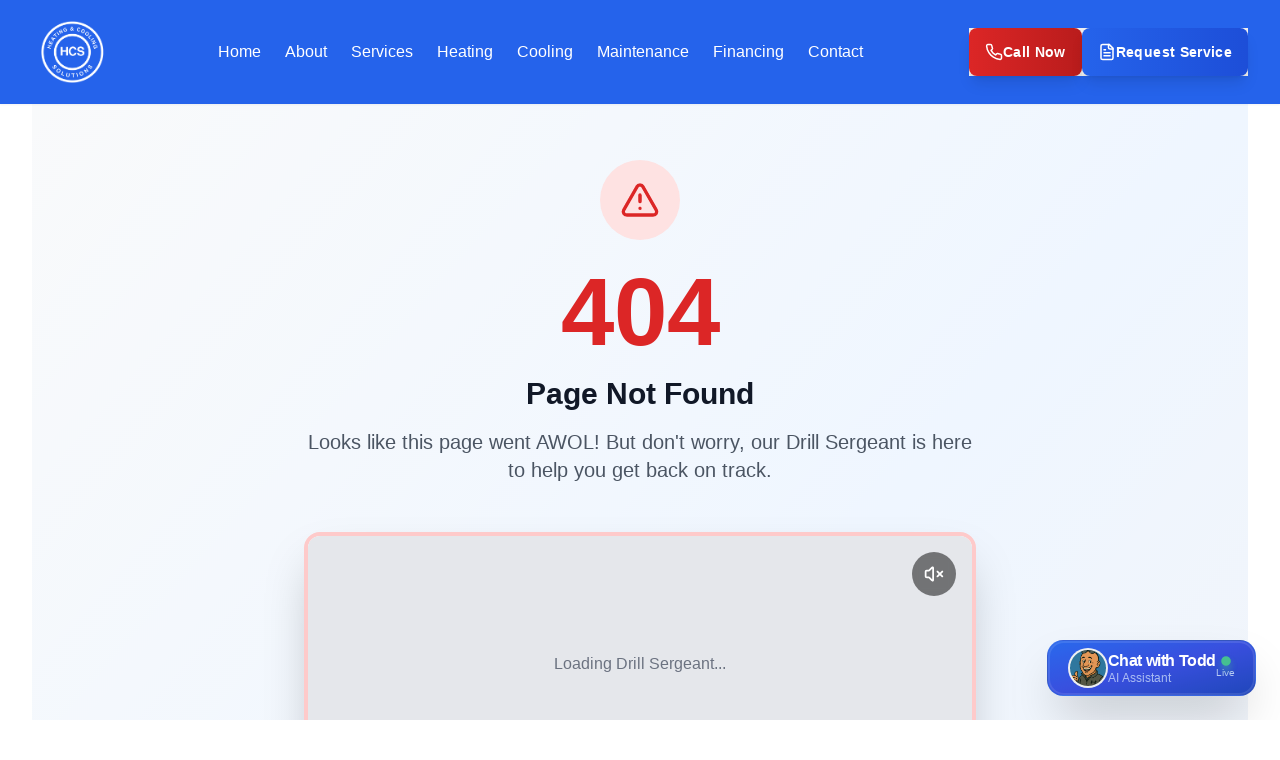

--- FILE ---
content_type: text/html; charset=utf-8
request_url: https://heatingcoolingsolutions.com/keeping-your-home-and-mind-secure-during-extreme-cold-temperatures/
body_size: 2858
content:

<!DOCTYPE html>
<html lang="en">
  <head>
    <meta charset="UTF-8" />
    <meta name="viewport" content="width=device-width, initial-scale=1.0" />
    
    <!-- Primary Meta Tags -->
    <title>Heating & Cooling Solutions | #1 HVAC Services in Kenosha, Racine & Milwaukee, WI</title>
    <meta name="description" content="Expert HVAC installation, repair & maintenance in Kenosha, Racine, Milwaukee & Southeastern Wisconsin. 24/7 emergency service. Licensed & insured. Free estimates. Call (262) 554-6083 today!" />
    <meta name="keywords" content="HVAC services, heating repair, air conditioning installation, furnace repair, AC repair, heat pump installation, Kenosha HVAC, Racine HVAC, Milwaukee HVAC, Wisconsin heating and cooling" />
    <meta name="author" content="Heating & Cooling Solutions" />
    <meta name="robots" content="index, follow" />
    <meta name="language" content="English" />
    <meta name="revisit-after" content="7 days" />
    
    <!-- Local Business Schema & NAP Information -->
    <meta name="geo.region" content="US-WI" />
    <meta name="geo.placename" content="Kenosha, Racine, Milwaukee, Wisconsin" />
    <meta name="geo.position" content="42.5884;-87.8212" />
    <meta name="ICBM" content="42.5884, -87.8212" />
    
    <!-- Open Graph / Facebook -->
    <meta property="og:type" content="website" />
    <meta property="og:url" content="https://heatingcoolingsolutions.com/" />
    <meta property="og:title" content="Heating & Cooling Solutions | Premier HVAC Services in Southeastern Wisconsin" />
    <meta property="og:description" content="Expert heating and cooling solutions for homes and businesses in Kenosha, Racine, Milwaukee and surrounding areas. 24/7 emergency HVAC service." />
    <meta property="og:image" content="https://heatingcoolingsolutions.com/lovable-uploads/hcs-van-2025.png" />
    <meta property="og:image:width" content="1200" />
    <meta property="og:image:height" content="630" />
    <meta property="og:site_name" content="Heating & Cooling Solutions" />
    <meta property="og:locale" content="en_US" />

    <!-- Twitter -->
    <meta name="twitter:card" content="summary_large_image" />
    <meta name="twitter:site" content="@hcs_hvac" />
    <meta name="twitter:title" content="Heating & Cooling Solutions | Premier HVAC Services in Southeastern Wisconsin" />
    <meta name="twitter:description" content="Expert heating and cooling solutions for homes and businesses in Kenosha, Racine, Milwaukee and surrounding areas. 24/7 emergency HVAC service." />
    <meta name="twitter:image" content="https://heatingcoolingsolutions.com/lovable-uploads/hcs-van-2025.png" />
    
    <!-- Favicons -->
    <link rel="icon" type="image/png" href="/lovable-uploads/blue-badge.png?v=2" />
    <link rel="icon" type="image/svg+xml" href="/favicon.svg?v=2" />
    <link rel="icon" type="image/x-icon" href="/favicon.ico?v=2" />
    <link rel="apple-touch-icon" sizes="180x180" href="/lovable-uploads/blue-badge.png?v=2" />
    <link rel="icon" type="image/png" sizes="32x32" href="/lovable-uploads/blue-badge.png?v=2" />
    <link rel="icon" type="image/png" sizes="16x16" href="/lovable-uploads/blue-badge.png?v=2" />
    <link rel="manifest" href="/site.webmanifest" />
    <meta name="msapplication-TileColor" content="#1056c9" />
    <meta name="theme-color" content="#1056c9" />
    
    <!-- Preconnect to external domains -->
    <link rel="preconnect" href="https://fonts.googleapis.com">
    <link rel="preconnect" href="https://fonts.gstatic.com" crossorigin>
    <link rel="preconnect" href="https://www.googletagmanager.com">
    <link rel="preconnect" href="https://cdn.callrail.com">
    
    <!-- Local Business Schema Markup -->
    <script type="application/ld+json">
    {
      "@context": "https://schema.org",
      "@type": "LocalBusiness",
      "name": "Heating & Cooling Solutions",
      "image": "https://heatingcoolingsolutions.com/lovable-uploads/hcs-van-2025.png",
      "description": "Expert HVAC installation, repair and maintenance services in Kenosha, Racine, Milwaukee and Southeastern Wisconsin. 24/7 emergency service available.",
      "url": "https://heatingcoolingsolutions.com",
      "telephone": "+1-262-554-6083",
      "address": {
        "@type": "PostalAddress",
        "addressLocality": "Kenosha",
        "addressRegion": "WI",
        "addressCountry": "US"
      },
      "geo": {
        "@type": "GeoCoordinates",
        "latitude": 42.5884,
        "longitude": -87.8212
      },
      "openingHours": "Mo-Su 00:00-23:59",
      "priceRange": "$$",
      "paymentAccepted": "Cash, Credit Card, Check",
      "currenciesAccepted": "USD",
      "areaServed": [
        {
          "@type": "City",
          "name": "Kenosha"
        },
        {
          "@type": "City", 
          "name": "Racine"
        },
        {
          "@type": "City",
          "name": "Milwaukee"
        },
        {
          "@type": "City",
          "name": "Franklin"
        },
        {
          "@type": "City",
          "name": "Oak Creek"
        },
        {
          "@type": "City",
          "name": "Mount Pleasant"
        },
        {
          "@type": "City",
          "name": "Pleasant Prairie"
        }
      ],
      "serviceArea": {
        "@type": "GeoCircle",
        "geoMidpoint": {
          "@type": "GeoCoordinates",
          "latitude": 42.5884,
          "longitude": -87.8212
        },
        "geoRadius": "50000"
      },
      "hasOfferCatalog": {
        "@type": "OfferCatalog",
        "name": "HVAC Services",
        "itemListElement": [
          {
            "@type": "Offer",
            "itemOffered": {
              "@type": "Service",
              "name": "HVAC Installation"
            }
          },
          {
            "@type": "Offer",
            "itemOffered": {
              "@type": "Service",
              "name": "HVAC Repair"
            }
          },
          {
            "@type": "Offer",
            "itemOffered": {
              "@type": "Service",
              "name": "HVAC Maintenance"
            }
          },
          {
            "@type": "Offer",
            "itemOffered": {
              "@type": "Service",
              "name": "Emergency HVAC Service"
            }
          }
        ]
      },
      "sameAs": [
        "https://www.facebook.com/heatingcoolingsolutions",
        "https://www.linkedin.com/company/heating-cooling-solutions"
      ]
    }
    </script>
    
    <!-- Google tag (gtag.js) -->
    <script async src="https://www.googletagmanager.com/gtag/js?id=G-LWEMBBX695"></script>
    <script>
      window.dataLayer = window.dataLayer || [];
      function gtag(){dataLayer.push(arguments);}
      gtag('js', new Date());

      gtag('config', 'G-LWEMBBX695', {
        'custom_map': {
          'dimension1': 'service_area',
          'dimension2': 'service_type'
        }
      });
    </script>
    
    <!-- CallRail Tracking Script -->
    <script type="text/javascript" src="//cdn.callrail.com/companies/801320552/1ae74d97934647e09c22/12/swap.js"></script>
    
    <!-- Litlyx Analytics -->
    <script defer data-project="68d385e534861109c87e6517" src="https://cdn.jsdelivr.net/gh/litlyx/litlyx-js/browser/litlyx.js"></script>
    <script type="module" crossorigin src="/assets/index-CQD1g-Am.js"></script>
    <link rel="stylesheet" crossorigin href="/assets/index-BNyqP_Bb.css">
  <script defer src="https://heatingcoolingsolutions.com/~flock.js" data-proxy-url="https://heatingcoolingsolutions.com/~api/analytics"></script></head>

  <body>
    <div id="root"></div>
    <!-- IMPORTANT: DO NOT REMOVE THIS SCRIPT TAG OR THIS VERY COMMENT! -->
    
  </body>
</html>
